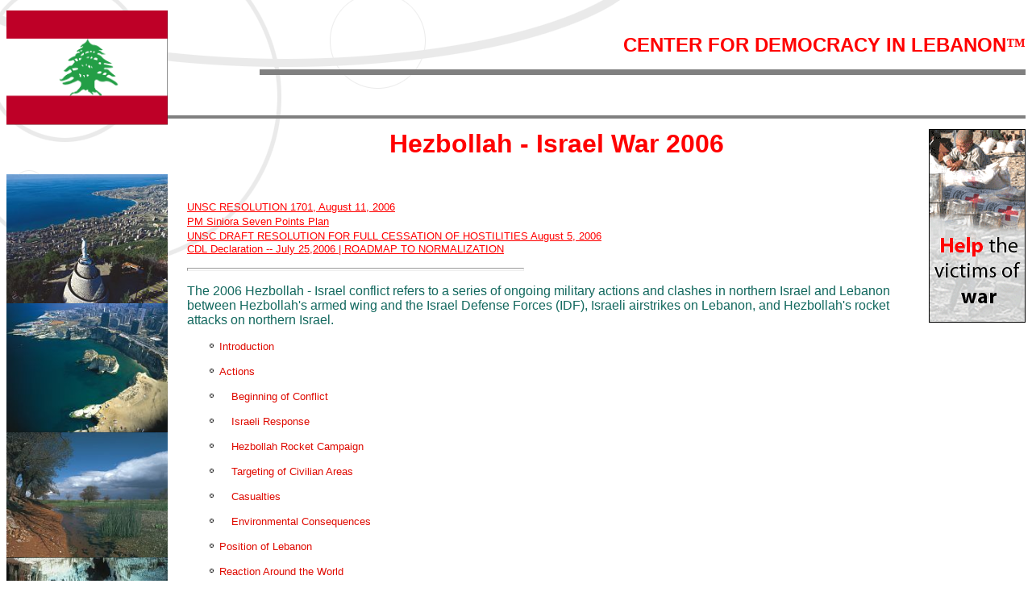

--- FILE ---
content_type: text/html
request_url: http://democracyinlebanon.org/WAR/Hezbollah-Israel-War2006.htm
body_size: 22448
content:
<html>

<head>
<meta http-equiv="Content-Language" content="en-us">
<meta name="GENERATOR" content="Microsoft FrontPage 5.0">
<meta name="ProgId" content="FrontPage.Editor.Document">
<meta http-equiv="Content-Type" content="text/html; charset=windows-1252">
<title>Hezbollah - Israel War 2006 | CENTER FOR DEMOCRACY IN LEBANON</title>




<!--mstheme--><link rel="stylesheet" type="text/css" href="../_themes/compass/comp1111.css"><meta name="Microsoft Theme" content="compass 1111, default">
<meta name="Microsoft Border" content="tlb, default">
</head>

<body><!--msnavigation--><table border="0" cellpadding="0" cellspacing="0" width="100%"><tr><td>
<p align="right"><a href="../index.htm">
<img border="0" src="../images/le-lgflag.gif" width="200" height="142" alt="The Lebanese Flag" align="left" hspace="0" vspace="5"></a>
</p>
<p align="right">&nbsp;</p>
<p align="right"><b><font size="5" color="#FF0000">CENTER FOR DEMOCRACY IN 
LEBANON</font></b><span style="font-family: Verdana; font-weight: 700"><font size="5" color="#FF0000">™</font></span></p>
<hr style="color: #FF0000; height: 5px" align="right" width="75%" noshade>
<p align="right">&nbsp;</p>
<hr style="color: #FF0000" align="right" noshade></td></tr><!--msnavigation--></table><!--msnavigation--><table dir="ltr" border="0" cellpadding="0" cellspacing="0" width="100%"><tr><td valign="top" width="1%">

<p>&nbsp;</p>
<p align="center"><small>
</small></p>
<p align="center"><font size="1"><br>
<br>
<img border="0" src="../images/LebanonPhotos/Harissa-1.jpg" width="200" height="160"><br>
<img border="0" src="../images/LebanonPhotos/Beirut-1.jpg" width="200" height="160"><br>
<img border="0" src="../images/LebanonPhotos/Ammyk-reserve-1.jpg" width="200" height="155"><br>
<img border="0" src="../images/LebanonPhotos/Jeita-1.jpg" width="200" height="160"><br>
<img border="0" src="../images/LebanonPhotos/Baalbek-1.jpg" width="200" height="160"></font></p>

</td><td valign="top" width="24"></td><!--msnavigation--><td valign="top">

<p align="center"><b><font size="6" color="#FF0000">Hezbollah - Israel War 2006</font></b><a target="_blank" href="../WAR/HelpLebanon.htm"><img border="0" src="../WAR/Images/ICRC-HelpLebanon.gif" align="right" width="120" height="240"></a></p>
		<p align="left">
		&nbsp;</p>
		<p align="left">
		<font color="#FF0000">
        <a target="_blank" href="UNSC-Res1701.htm">
        <font color="#FF0000" size="2">
        UNSC RESOLUTION 1701, August 11, 2006</font></a><u><br>
        </u></font>
        <font color="#000080" size="2">
        <a target="_blank" href="Seven-Steps-Siniora-Rome.htm">
        <font color="#FF0000">PM Siniora Seven Points Plan</font></a></font><u><font color="#FF0000"><br>
        </font></u>
        <font color="#000080" size="2">
        <a target="_blank" href="../UNSC-Draft-060805.htm">
        <font color="#FF0000">UNSC DRAFT RESOLUTION
        FOR FULL CESSATION OF HOSTILITIES August 5, 2006</font></a></font><u><font color="#FF0000"><br>
        </font></u>
		<font color="#000080" size="2">
		<a target="_blank" href="CDL-Declarations/Roadmap060725.htm">
		<font color="#FF0000">CDL Declaration -- July 25,2006 |
		ROADMAP TO NORMALIZATION</font></a></font></p>
<hr align="left" width="40%">
<p align="left">The 2006 Hezbollah - Israel conflict refers to a series of 
ongoing military actions and clashes in northern Israel and Lebanon between 
Hezbollah's armed wing and the Israel Defense Forces (IDF), Israeli airstrikes 
on Lebanon, and Hezbollah's rocket attacks on northern Israel.</p>
<ul>
  <li>
  <p align="left"><a href="#Introduction" style="text-decoration: none">
  <font size="2">Introduction</font></a></li>
  <li>
  <p align="left"><a href="#Actions" style="text-decoration: none">
  <font size="2">Actions</font></a></li>
  <li>
  <p align="left" style="margin-left: 15">
  <a href="#Beginning of conflict" style="text-decoration: none"><font size="2">
  Beginning of Conflict</font></a></li>
  <li>
  <p align="left" style="margin-left: 15">
  <a href="#Israeli response" style="text-decoration: none"><font size="2">
  Israeli Response</font></a></li>
  <li>
  <p align="left" style="margin-left: 15">
  <a href="#Hezbollah rocket campaign" style="text-decoration: none">
  <font size="2">Hezbollah Rocket Campaign</font></a></li>
  <li>
  <p align="left" style="margin-left: 15">
  <a href="#Targeting of civilian areas" style="text-decoration: none">
  <font size="2">Targeting of Civilian Areas</font></a></li>
  <li>
  <p align="left" style="margin-left: 15">
  <a href="#Casualties" style="text-decoration: none"><font size="2">Casualties</font></a></li>
  <li>
  <p align="left" style="margin-left: 15">
  <a href="#Environmental consequences" style="text-decoration: none">
  <font size="2">Environmental Consequences</font></a></li>
  <li>
  <p align="left"><a href="#Position of Lebanon" style="text-decoration: none">
  <font size="2">Position of Lebanon</font></a></li>
  <li>
  <p align="left">
  <a href="#Reaction Around the World" style="text-decoration: none">
  <font size="2">Reaction Around the World</font></a></li>
  <li>
  <p align="left">
  <a href="#For Opinions and Analyses" style="text-decoration: none">
  <font size="2">Opinions and Analyses</font></a></li>
</ul>
<hr>
<p align="center"><a target="_blank" href="VisionOfHell.htm">
        <img border="0" src="Images/Qana-Horror1.gif" width="537" height="30"></a></p>
<p align="left">
        <img border="0" src="Images/Qana06-2.jpg" align="right" width="217" height="175"></p>
<p align="left">
        <b><font size="4"><font color="#FF0000">THE ISRAELI HOLOCAUST IN LEBANON 
        CONTINUES</font></font></b><b><font size="4"><br>
        QANA: 37 children killed in a shelter by an Israeli bomb</font></b><br>
        <font size="2">More than 64 civilians, at least 37 of them children, 
        have been killed in a town in Qana, south Lebanon, in the deadliest 
        Israeli strike of the conflict so far. <br>
        Displaced families had been sheltering in the basement of a house in 
        Qana, which was crushed after a direct hit by a US-made bunker buster 
        bomb that targeted the shelter. Qana was the subject of a similar 
        holocaust in 1996.</font></p>
<p><b><a href="VisionOfHell.htm#How can we stand by and allow this to go on">
<font color="#ff0000">How can we stand by and allow this to go on?</font></a></b></p>
<p><font size="4"><a href="VisionOfHell.htm#Qana"><font color="#ff0000">A Vision 
of Hell</font></a></font></p>
<p align="left">
        <font color="#008000" face="Arial" size="4">
        <a target="_blank" href="HumanitarianAppeal.htm" style="text-decoration: none">
        Humanitarian Appeal! Enough is Enough! Stop this 
        massacre!</a></font><font color="#008000" face="Arial" size="4"><a target="_blank" href="HumanitarianAppeal.htm" style="text-decoration: none"><br>
        SPARE CIVILIANS LIVES!</a></font><br>
        <a href="Images/Qana06-1.jpg">
        <img border="2" src="Images/Qana06-1_small.jpg" xthumbnail-orig-image="Images/Qana06-1.jpg" align="left" width="100" height="79"></a><a href="Images/Qana06-3.jpg"><img border="2" src="Images/Qana06-3_small.jpg" xthumbnail-orig-image="Images/Qana06-3.jpg" align="left" width="100" height="79"></a></p>
<p align="left">&nbsp;</p>
<p align="left">&nbsp;</p>
<hr>
<p align="left"><font size="5"><a name="Introduction">Introduction</a></font><br>
<br>
On 12 July 2006 Hezbollah initiated &quot;Operation Truthful Promise&quot;, resulting in 
the capture of two Israeli soldiers to exchange them for three Lebanese 
prisoners held by Israel, and the killing of eight Israeli soldiers and the 
wounding of twenty more. Israel then responded with Operation Just Reward, later 
renamed Operation Change of Direction. Israel's strike has included massive 
bombing raids by the Israeli Air Force (IAF), an air and Israeli Sea Corps naval 
blockade of Lebanon (especially southern Lebanon and Beirut), a force of tanks 
and armored personnel carriers, and a large incursion into southern Lebanon by 
IDF ground troops. Meanwhile, Hezbollah has engaged in artillery rocket 
bombardment of Israel's northern cities and towns, including Haifa.<br>
<br>
The Lebanese government has disavowed Hezbollah's actions while urgently calling 
for international peacemakers to end the conflict by enforcing an immediate 
ceasefire.<br>
<br>
The conflict has killed many civilians, caused widespread damage, displaced many 
people and disrupted normal life across most of Lebanon and northern Israel. 
Both sides' attacks on civilian population centers and infrastructure have drawn 
sharp criticism internationally. Some call the Israeli response 
&quot;disproportionate violence&quot;.</p>
<p align="left">In the span of 3 weeks, it is estimated that the Israeli Army 
has dropped more than 3 Kilo Tons of bombs on Lebanese cities throughout the 
country: in the South, North, Bekaa Valley and Mount Lebanon. The Israeli 
attacks have destroyed civilian infrastructure in Lebanon, including Beirut 
International Airport, all major bridges connecting Lebanese towns, 
communication infrastructure, media outlets in addition to complete destruction 
of residential neighborhoods in South Lebanon and the the Southern Suburb of 
Beirut.<br>
<br>
The human toll stands so far at more than 600 Lebanese civilians killed, 3320 
physically wounded, more than 600,000 displaced, and a humungous yet an unknown 
number of emotionally traumatized civilians particularly children.</p>
<p align="left">&nbsp;</p>
<p align="left"><font size="5"><a name="Actions">Actions</a></font><br>
<br>
<b><font size="4"><a name="Beginning of conflict">Beginning of conflict</a></font></b><br>
<br>
At 9:05 AM local time on 12 July 2006 a ground contingent of Hezbollah militants 
attacked two Israeli armored Humvees on a routine patrol along the 
Israel-Lebanon border near the Israeli village of Zar'it with anti-tank rockets, 
abducting two Israeli soldiers, and killing three. Five others were killed later 
on the Lebanese side of the border on 12 July during a mission to rescue the two 
captured soldiers. According to the Lebanese police force, the Israeli soldiers 
were attacked and captured on the Lebanese side of the border on 12 July during 
a mission to infiltrate the Lebanese town of Ayta al-Sha`b.<br>
<br>
The IDF confirmed the capture of the two Israeli soldiers on 13 July and 
identified them as Ehud Goldwasser and Eldad Regev, both reservists who were on 
their last day of operational duty.<br>
<br>
Hezbollah's attack was named after a &quot;promise&quot; by its leader Sheikh Hassan 
Nasrallah to capture Israeli soldiers and swap them for Samir Kuntar and other 
Lebanese prisoners held by Israel.<br>
<br>
Hezbollah released a statement saying &quot;Implementing our promise to free Arab 
prisoners in Israeli jails, our strugglers have captured two Israeli soldiers in 
southern Lebanon&quot;. Later on, Sayyid Hassan Nasrallah declared that &quot;No military 
operation will return them… The prisoners will not be returned except through 
one way: indirect negotiations and a trade of prisoners.&quot;</p>
<p align="left"><b><font size="4"><a name="Israeli response">Israeli response</a></font></b></p>
<p align="left">According to the Israeli newspaper Haaretz, Israel responded 
within 2 hours<br>
<br>
&quot;[A] force of tanks and armored personnel carriers was immediately sent into 
Lebanon in hot pursuit. It was during this pursuit, at about 11:00 A.M. . . . 
[a] Merkava tank drove over a powerful bomb, containing an estimated 200 to 300 
kilograms (440–660 Lb) of explosives, about 70 meters (230 ft) north of the 
border fence. The tank was almost completely destroyed, and all four crew 
members were killed instantly. Over the next several hours, IDF soldiers waged a 
fierce fight against Hezbollah gunmen . . . During the course of this battle, at 
about 3:00 P.M., another soldier was killed and two were lightly wounded.&quot; <br>
<br>
Israel's chief of staff, Lt. Gen. Dan Halutz, told Israel's Channel 10, &quot;If the 
soldiers are not returned, we will turn Lebanon's clock back 20 years.&quot; Retired 
Israeli army Col. Gal Luft, a former commander in the town of Ramallah, said:</p>
<blockquote>
  <p align="left">&quot;Israel is attempting to create a rift between the Lebanese 
  population and Hezbollah supporters by exacting a heavy price from the elite 
  in Beirut. The message is: If you want your air conditioning to work and if 
  you want to be able to fly to Paris for shopping, you must pull your head out 
  of the sand and take action toward shutting down Hezbollah-land.&quot;</p>
</blockquote>
<p align="left">Prime Minister of Israel Ehud Olmert declared the attack by 
Hezbollah’s military wing an “act of war”, and promised Lebanon a “very painful 
and far-reaching response.” Israeli Defense Minister Amir Peretz also said that 
“the State of Israel sees itself free to use all measures that it finds it 
needs, and the Israeli Forces have been given orders in that direction.”</p>
<p align="left">Israel said it held the Beirut government responsible for the 
attack, but Prime Minister Fuad Siniora denied any knowledge of the raid and 
stated that he did not condone it. An emergency meeting of the Lebanese 
government reaffirmed this position.<br>
<br>
Early on 13 July 2006 Israel sent IDF jets to bomb Lebanon's international 
airport near Beirut, forcing its closure and diverting its arriving flights to 
Cyprus. Israel is now imposing an air and sea blockade on Lebanon, and has 
bombed the roads connecting Lebanon with Syria.</p>
<p align="left"><b><font size="4"><a name="Hezbollah rocket campaign">Hezbollah 
rocket campaign</a></font></b><br>
<br>
On 14 July, following Israeli bombing raids on Lebanon that killed 60 civilians 
Nasrallah said, addressing Israel: &quot;You wanted an open war, and we are heading 
for an open war. We are ready for it.&quot;<br>
<br>
After the Israeli initial response, Hezbollah declared an all-out military 
alert, and said it had 13,000 rockets capable of hitting towns and installations 
far into northern Israel. As a result, Defense Minister Peretz told commanders 
to prepare civil defense plans and many of the nearly 1,000,000 civilians living 
in Northern Israel have been sent to bomb shelters or fled their homes to other 
parts of the country. Hezbollah continued to fire hundreds of Katyusha rockets 
into northern Israel's towns and cities, including Nahariya, Safed, Hatzor 
HaGlilit, Rosh Pina, Kiryat Shmona, and Karmiel, and numerous small agricultural 
villages.</p>
<p align="left"><b><font size="4"><a name="Targeting of civilian areas">
Targeting of civilian areas</a></font></b></p>
<p align="left">The alleged targeting of civilian areas in Israel and Lebanon by 
combatants on both sides has figured prominently in the conflict. A vast 
majority of the hundreds of Lebanese casualties have been civilians, including 
women and children, whereas around one-third (18 civilians out of 51 dead) of 
Israeli casualties have been civilians.<br>
<br>
UN humanitarian chief Jan Egeland, while calling Israel's offensive 
&quot;disproportionate&quot; and &quot;a violation of international humanitarian law&quot;, also 
accused Hezbollah of &quot;cowardly blending&quot; among Lebanese civilians and causing 
the deaths of hundreds during two weeks of cross-border conflict with Israel.</p>
<p align="left"><b><font size="4"><a name="Casualties">Casualties</a></font></b><br>
<b><br>
Lebanese</b>: According to various media, between 481 and 750 people are 
reported dead. Additionally, there have been between 500 and 3200 people<a href="http://upload.wikimedia.org/wikipedia/en/3/31/Child_female_victim_of_the_2006_Israeli_Airstrike_on_Qana.jpg"><img src="Images/ChildVictimQana_small.jpg" border="2" align="right" xthumbnail-orig-image="http://upload.wikimedia.org/wikipedia/en/3/31/Child_female_victim_of_the_2006_Israeli_Airstrike_on_Qana.jpg" width="187" height="115" alt="Child (girl) killed by Israeli airstrike on Qana, Lebanon "></a> 
wounded, and over 800,000 have been made refugees, with an unknown number of 
missing civilians in the south. On 28 July Lebanese Health Minister Mohammad 
Khalifeh announced that hospitals in Lebanon had received 401 dead Lebanese 
people since 12 July. He also reportedly said: &quot;On top of those victims, there 
are 150 to 200 bodies still under the rubble. We have not been able to pull them 
out because the areas they died in are still under fire&quot;.<br>
Hezbollah acknowledges 49 killed. IDF Chief of Staff Lt. General Dan Halutz has 
claimed that close to 100 Hezbollah fighters have been killed as of 22 July, in 
land fighting in South Lebanon. IDF claimed the killing of more than 300 
Hezbollah fighters as of August 1, offering a comprehensive list of those 
killed.</p>
<p align="left"><b>Israeli</b>: 36 Israeli soldiers have been killed (including 
one pilot, killed in a collision between two helicopters, and two in another 
helicopter crash, also 4 servicemen were killed after INS Hanit was hit), and 
129 more wounded. <br>
20 civilians have been killed, while another 418 civilians were treated in 
hospitals, 19 of whom were seriously injured, and another 875 treated for shock. 
Many civilians have left their homes in northern Israel and went south. Some 
Israeli cities and villages near the Israeli-Lebanese border have been deserted, 
such as Kiryat Shmona and Nahariya, from fear of rockets and mortar fire. <br>
<br>
<b><font size="4"><a name="Environmental consequences">Environmental 
consequences</a> of attacks</font></b><br>
<br>
IDF strikes on the Jiyeh power plant in Lebanon on 13 July and 15 July caused 
25,000 tons of oil to spill into the Mediterranean and constitutes an<a href="Images/Oil-beach3.jpg"><img border="2" src="Images/Oil-beach3_small.jpg" xthumbnail-orig-image="Images/Oil-beach3.jpg" align="right" width="149" height="113" alt="Lebanon's Oil Slick: Worst Environmental Disaster"></a> 
environmental disaster for the region. At present an oil slick covers 80km of 
Lebanon's 200km coastline. The slick is reportedly causing breathing problems, 
killing fish, and threatening the habitat of the endangered green sea turtle.
<br>
&nbsp;<br>
The IDF has been criticized for its use of depleted uranium warheads (e.g., 
GBU-28 &quot;Bunker Buster&quot; munitions which is delivered by U.S. during the conflict 
, armor-piercing artillery and sabot shells) because of their indiscriminate 
nature and resulting toxic environmental contamination. GBU-28 munitions are in 
use by the IDF in Lebanon against infrastructure which the IDF claim houses 
Hezbollah.</p>
<p align="left">BBC reported that Hezbollah rockets have caused some forest 
fires inside Northern Israel.</p>
<p align="left">&nbsp;</p>
<p align="left"><font size="5"><a name="Position of Lebanon">Position of Lebanon</a></font><br>
<br>
While Israel holds the Lebanese government responsible for the Hezbollah attacks 
due to their failure to implement Resolution 1559 calling on them to disarm 
Hezbollah, Lebanon disavows the Hezbollah raids and states it does not condone 
them. An emergency meeting of the Lebanese government reaffirmed this position. 
Almost immediately after hostilities began, Lebanon's Prime Minister Fouad 
Siniora called for a ceasefire. On 14 July, following a phone call between 
Siniora and President Bush, the Prime Minister’s office issued the statement 
that “Prime Minister Siniora called on President Bush to exert all his efforts 
on Israel to stop its aggression on Lebanon, reach a comprehensive ceasefire and 
lift its blockade.”<br>
The next day, in a televised message to the Lebanese people, and afterwards in 
an interview with CNN, Siniora said “We call for an immediate ceasefire backed 
by the United Nations.</p>
<p align="left">&nbsp;</p>
<p align="left" dir="ltr"><sub><font size="6">
<a name="Reaction Around the World">Reaction Around the World</a></font></sub></p>
<p align="left" dir="ltr">International reactions to the conflict have included 
widespread concern over current damage and over the possible escalation of the 
crisis, as well as mixed support and criticism of both Hezbollah and Israel.<br>
A number of nations, including the United States, United Kingdom, Germany and 
Canada, have asserted Israel's right to self-defense. Further, the United States 
authorized Israel's request for the expedited processing and shipment of 
precision-guided bombs to Israel. The United States did not announce the 
shipment publicly.<br>
Neighboring Middle Eastern nations have been split in their response. Iran, 
Syria and Yemen have voiced strong support for Hezbollah, and the Arab League 
has issued a statement condemning Israel's response. By contrast, Saudi Arabia, 
Egypt, and Jordan criticized Hezbollah's actions, as well as Iran and Syria for 
extending support to the organization, although they are under pressure to 
change their stance.</p>
<blockquote>
  <p align="left" dir="ltr"><b><i><font size="2">
  <a name="For Opinions and Analyses">For Opinions and Analyses</a>
  <a href="OpinionsPage.htm"><font color="#FF0000">CLICK HERE</font></a></font></i></b>.<br>
&nbsp;</p>
</blockquote>

<!--msnavigation--></td></tr><!--msnavigation--></table><!--msnavigation--><table border="0" cellpadding="0" cellspacing="0" width="100%"><tr><td>

<center><hr>
<p><small>

<br>
<br>
Copyright © 2005 by Center for Democracy in Lebanon™.<br>
The content throughout this Web site that originates with CDL<br>
can be freely copied and used as long as you make no substantive<br>
changes and clearly give us credit.
<a href="../Documents/CDL-Legal/Copyright.htm">Details</a>.<br>
<a href="../Documents/CDL-Legal/Legal.htm">Legal Statement</a><br>
For problems or questions regarding this Web site contact
<a href="mailto:webmaster@democracyinlebanon.org">Webmaster</a>.<br>
Last updated: 05/19/11.</small></p>
</center>

</td></tr><!--msnavigation--></table></body>

</html>

--- FILE ---
content_type: text/css
request_url: http://democracyinlebanon.org/_themes/compass/comp1111.css
body_size: 35651
content:
.mstheme {
	list-image-1: url(bull1_compass.gif);
	list-image-2: url(bull2_compass.gif);
	list-image-3: url(bull3_compass.gif);
	nav-banner-image: url(banner_compass.gif);
	navbutton-home-hovered: url(nav_home_over_compass.gif);
	navbutton-home-normal: url(nav_home_compass.gif);
	navbutton-horiz-hovered: url(nav_hor_over_compass.gif);
	navbutton-horiz-normal: url(nav_hor_compass.gif);
	navbutton-horiz-pushed: url(nav_hor_down_compass.gif);
	navbutton-next-hovered: url(nav_next_over_compass.gif);
	navbutton-next-normal: url(nav_next_compass.gif);
	navbutton-prev-hovered: url(nav_prev_over_compass.gif);
	navbutton-prev-normal: url(nav_prev_compass.gif);
	navbutton-up-hovered: url(nav_up_over_compass.gif);
	navbutton-up-normal: url(nav_up_compass.gif);
	navbutton-vert-hovered: url(nav_vert_over_compass.gif);
	navbutton-vert-normal: url(nav_vert_compass.gif);
	navbutton-vert-pushed: url(nav_vert_down_compass.gif);
	separator-image: url(rule_compass.gif);
}
.mstheme-bannertxt {
	color: #383838;
	font-family: Verdana,Arial,Helvetica,sans-serif;
	font-size: 5;
}
.mstheme-horiz-navtxt {
	color: #383838;
	font-family: Verdana,Arial,Helvetica,sans-serif;
	font-size: 2;
}
.mstheme-navtxthome {
	color: #383838;
	font-family: Verdana,Arial,Helvetica,sans-serif;
	font-size: 1;
}
.mstheme-navtxtnext {
	color: #383838;
	font-family: Verdana,Arial,Helvetica,sans-serif;
	font-size: 1;
}
.mstheme-navtxtprev {
	color: #383838;
	font-family: Verdana,Arial,Helvetica,sans-serif;
	font-size: 1;
}
.mstheme-navtxtup {
	color: #383838;
	font-family: Verdana,Arial,Helvetica,sans-serif;
	font-size: 1;
}
.mstheme-vert-navtxt {
	color: #383838;
	font-family: Verdana,Arial,Helvetica,sans-serif;
	font-size: 2;
}
ul {
	list-style-image: url('bull1_compass.gif');
}
ul ul {
	list-style-image: url('bull2_compass.gif');
}
ul ul ul {
	list-style-image: url('bull3_compass.gif');
}
.MSTHEME-LABEL {
	color: #12685E;
}
a:active {
	color: #DFA100;
}
a:link {
	color: #DF0A00;
}
a:visited {
	color: #8B0200;
}
body {
	background-color: #FFFFFF;
	color: #383838;
}
CAPTION {
	color: #12685E;
}
fieldset {
	border-color: #B6544E;
	color: #383838;
}
h1 {
	color: #12685E;
}
h2 {
	color: #12685E;
}
h3 {
	color: #12685E;
}
h4 {
	color: #12685E;
}
h5 {
	color: #12685E;
}
h6 {
	color: #12685E;
}
hr {
	color: #B6544E;
}
label {
	color: #12685E;
}
LEGEND {
	color: #12685E;
}
marquee {
	color: #12685E;
}
select {
	border-color: #E8E8E8;
	color: #000000;
}
TABLE {
	border-color: #333333;
	color: #12685E;
	table-border-color-dark: #333333;
	table-border-color-light: #DF0A00;
}
td {
	border-color: ;
}
TH {
	color: #12685E;
}
.ms-addnew {
	color: #B24B45;
	font-family: Verdana,Arial,Helvetica,sans-serif;
	font-weight: normal;
	text-decoration: none;
}
.ms-alerttext {
	color: #DB6751;
	font-family: Verdana,Arial,Helvetica,sans-serif;
}
.ms-alternating {
	background-color: #EAEAEA;
}
.ms-announcementtitle {
	font-weight: bold;
}
.ms-appt {
	background-color: #D2D2D2;
	border: 2px solid #707070;
	color: #383838;
	height: 18px;
	overflow: hidden;
	text-align: center;
	text-overflow: ellipsis;
	vertical-align: middle;
}
.ms-appt a {
	color: #B24B45;
}
.ms-appt a:hover {
	color: #DFA100;
}
.ms-apptsingle {
	border-left: 1px solid #707070;
	border-right: 1px solid #707070;
	color: #383838;
	height: 18px;
	overflow: hidden;
	text-overflow: ellipsis;
	vertical-align: middle;
}
.ms-authoringcontrols {
	background-color: #EAEAEA;
	color: #383838;
	font-family: Verdana,Arial,Helvetica,sans-serif;
}
.ms-back {
	background-color: #EAEAEA;
	padding-bottom: 4;
	padding-left: 4;
	padding-right: 4;
	padding-top: 2;
	vertical-align: top;
}
.ms-banner {
	color: #B6544E;
	font-family: Verdana,Arial,Helvetica,sans-serif;
}
.ms-banner a:link {
	color: #FFFFFF;
	font-family: Verdana,Arial,Helvetica,sans-serif;
	font-weight: bold;
	text-decoration: none;
}
.ms-banner a:visited {
	color: #FFFFFF;
	font-family: Verdana,Arial,Helvetica,sans-serif;
	font-weight: bold;
	text-decoration: none;
}
.ms-bannerframe {
	background-color: #5F5F5F;
	background-repeat: repeat-x
}
.ms-bodyareaframe {
	border-color: #B6544E;
}
.ms-cal {
	border-collapse: collapse;
	cursor: default;
	font-family: Verdana,Arial,Helvetica,sans-serif;
	table-layout: fixed;
}
.ms-CalAllDay {
	height: 12px;
	text-align: center;
	vertical-align: top;
	width: 10%;
}
.ms-calbot {
	border-bottom: 1px solid #707070;
	border-left: 1px solid #707070;
	border-right: 1px solid #707070;
	border-top: none;
	height: 2px;
}
.ms-calDmidHalfHour {
	border-color: #707070;
	height: 20px;
}
.ms-calDmidHour {
	border-color: #707070;
	height: 20px;
}
.ms-calDmidQuarterHour {
	border: 0px none;
	height: 20px;
}
.ms-caldow {
	border-left: 1px solid #707070;
	border-right: 1px solid #707070;
	border-top: 1px solid #707070;
	color: #383838;
	font-weight: bold;
	height: 20px;
	text-align: center;
	vertical-align: top;
}
.ms-caldowdown {
	color: #383838;
	font-family: Verdana,Arial,Helvetica,sans-serif;
	font-weight: bold;
	text-align: center;
	vertical-align: middle;
}
.ms-caldown {
	color: #383838;
	vertical-align: top;
}
.ms-CalDSpacer {
	border-left: 1px solid #707070;
	border-right: 1px solid #707070;
	height: 4px;
}
.ms-calHalfHour {
	border-top: 1px solid #BEBEBE;
	height: 12px;
	vertical-align: top;
}
.ms-calhead {
	background-color: #383838;
	border: none;
	color: #FFFFFF;
	font-family: Verdana,Arial,Helvetica,sans-serif;
	padding: 2px;
	text-align: center;
}
.ms-calHour {
	border-top: 1px solid #707070;
	height: 12px;
	vertical-align: top;
	width: 10%;
}
.ms-calmid {
	border-left: 1px solid #707070;
	border-right: 1px solid #707070;
	height: 20px;
}
.ms-calQuarterHour {
	border-top: 0px none;
	height: 12px;
	vertical-align: top;
}
.ms-CalSpacer {
	border-left: 1px solid #707070;
	border-right: 1px solid #707070;
	height: 4px;
}
.ms-caltop {
	border-left: 1px solid #707070;
	border-right: 1px solid #707070;
	border-top: 1px solid #707070;
	height: 30px;
	vertical-align: top;
	width: 14%;
}
.ms-CalVSpacer {
	background-color: #707070;
	width: 0px;
}
.ms-CategoryTitle {
	font-family: Verdana,Arial,Helvetica,sans-serif;
	font-weight: bold;
	text-decoration: none;
}
.ms-ConnError {
	color: #db6751;
}
.ms-Dappt {
	background-color: #D2D2D2;
	border: 2px solid #707070;
	color: #383838;
	height: 18px;
	overflow: hidden;
	text-align: center;
	vertical-align: middle;
}
.ms-Dapptsingle {
	border-left: 1px solid #B6544E;
	border-right: 1px solid #B6544E;
	color: #383838;
	height: 18px;
	overflow: hidden;
	vertical-align: middle;
}
.ms-datepicker {
	background-color: #FFFFFF;
	border: 2px outset activeborder;
	color: #383838;
	cursor: default;
	font-family: Verdana,Arial,Helvetica,sans-serif;
}
.ms-datepickeriframe {
	background: #FFFFFF;
	display: none;
	position: absolute;
}
.ms-Dcal {
	border-collapse: collapse;
	border-left: 1px solid #707070;
	border-right: 1px solid #707070;
	cursor: default;
	font-family: Verdana,Arial,Helvetica,sans-serif;
	table-layout: fixed;
}
.ms-descriptiontext {
	color: #383838;
	font-family: Verdana,Arial,Helvetica,sans-serif;
}
.ms-descriptiontext a {
	color: #B24B45;
	font-family: Verdana,Arial,Helvetica,sans-serif;
}
.ms-discussionseparator {
	color: #BEBEBE;
	height: 1px;
}
.ms-discussiontitle {
	color: #383838;
	font-family: Verdana,Arial,Helvetica,sans-serif;
	font-weight: bold;
}
.ms-dpday {
	border: none;
	cursor: hand;
	text-align: center;
}
.ms-dpdow {
	border: none;
	border-bottom: 1px solid #707070;
	color: #383838;
	font-weight: bold;
	text-align: center;
	vertical-align: top;
}
.ms-dpfoot {
	border-bottom: none;
	border-left: none;
	border-right: none;
	border-top: 1px solid;
	font-style: italic;
	height: 24px;
	text-align: center;
}
.ms-dphead {
	background-color: #BFC5BD;
	border: none;
	color: #383838;
	font-weight: bold;
	text-align: center;
}
.ms-dpnextprev {
	background-color: #BFC5BD;
	border: none;
	color: #383838;
	cursor: hand;
	font-weight: bold;
	text-align: center;
}
.ms-dpnonmonth {
	border: none;
	color: #626262;
	cursor: hand;
	text-align: center;
}
.ms-dpselectedday {
	background-color: #EAEAEA;
	border: none;
	cursor: hand;
	text-align: center;
}
.ms-error {
	color: #db6751;
	font-family: Verdana,Arial,Helvetica,sans-serif;
	font-weight: normal;
}
.ms-filedialog td {
	height: 16px;
}
.ms-firstCalHour {
	height: 12px;
	vertical-align: top;
	width: 10%;
}
.ms-formbody {
	color: #383838;
	font-family: Verdana,Arial,Helvetica,sans-serif;
	vertical-align: top;
}
.ms-formdescription {
	color: #808080;
	font-family: Verdana,Arial,Helvetica,sans-serif;
}
.ms-formdescription A {
	color: #B24B45;
	text-decoration: none;
}
.ms-formlabel {
	color: #808080;
	font-family: verdana;
	font-size: .7em;
	font-weight: normal;
}
.ms-formrecurrence {
	font-family: Verdana,Arial,Helvetica,sans-serif;
	font-weight: normal;
	vertical-align: top;
}
.ms-formtable .ms-formbody {
	line-height: 1.3em;
}
.ms-gb {
	background-color: #EAEAEA;
	color: #383838;
	font-family: Verdana,Arial,Helvetica,sans-serif;
	font-weight: bold;
	height: 18px;
}
.ms-GRFont {
	font-family: Verdana,Arial,Helvetica,sans-serif;
	vertical-align: top;
}
.ms-GRHeaderBackground {
	background-color: #5F5F5F;
	background-repeat: repeat-x
}
.ms-gridT1 {
	color: #626262;
	font-family: Verdana,Arial,Helvetica,sans-serif;
	text-align: center;
}
.ms-gridtext {
	cursor: default;
	font-family: Verdana,Arial,Helvetica,sans-serif;
	height: 19px;
}
.ms-GRStatusText a {
	color: #B24B45;
	text-decoration: none;
}
.ms-GRStatusText a:visited {
	color: #B24B45;
	text-decoration: none;
}
.ms-highlight {
	background-color: #5F5F5F;
}
.ms-homepagetitle {
	color: #383838;
	font-family: Verdana,Arial,Helvetica,sans-serif;
	font-weight: bold;
	text-decoration: none;
}
:hover.ms-homepagetitle {
	color: #B24B45;
	text-decoration: underline;
}
.ms-HoverCellActive {
	background-color: #BFC5BD;
	border: #b24b45 1px solid;
}
.ms-HoverCellActiveDark {
	background-color: #D9DDD8;
	border: solid 1px #BEBEBE;
}
.ms-imglibmenu {
	background-color: #EAEAEA;
	color: #B24B45;
	cursor: hand;
	font-family: Verdana,Arial,Helvetica,sans-serif;
}
.ms-imglibmenuarea {
	background-color: #EAEAEA;
}
.ms-imglibmenuhead {
	cursor: move;
}
.ms-imglibmenutext {
	color: #B24B45;
	cursor: move;
	font-weight: bold;
}
.ms-imglibthumbnail {
	background-color: #EAEAEA;
	border: solid #BFC5BD 0px;
}
.ms-input {
	font-family: Verdana,Arial,Helvetica,sans-serif;
}
.ms-itemheader a {
	color: #383838;
	font-family: Verdana,Arial,Helvetica,sans-serif;
	font-weight: bold;
	text-decoration: none;
}
.ms-itemheader a:hover {
	color: #383838;
	text-decoration: underline;
}
.ms-itemheader a:visited {
	color: #383838;
	text-decoration: none;
}
.ms-itemheader a:visited:hover {
	text-decoration: underline;
}
.ms-long {
	font-family: Verdana,Arial,Helvetica,sans-serif;
	width: 386px;
}
.ms-main {
	border-color: #B6544E;
}
.ms-menuimagecell {
	background-color: #666666;
	cursor: hand;
}
.ms-MWSInstantiated a:hover {
	color: #DFA100;
	text-decoration: underline;
}
.ms-MWSInstantiated a:link {
	color: #B24B45;
	text-decoration: none;
}
.ms-MWSInstantiated a:visited {
	color: #B24B45;
	text-decoration: none;
}
.ms-MWSSelectedInstance {
	color: #383838;
	text-decoration: none;
}
.ms-MWSUninstantiated a:hover {
	color: #B24B45;
	text-decoration: underline;
}
.ms-MWSUninstantiated a:link {
	color: #B24B45;
	text-decoration: none;
}
.ms-MWSUninstantiated a:visited {
	color: #B24B45;
	text-decoration: none;
}
.ms-nav .ms-navwatermark {
	color: #D2D2D2;
}
.ms-nav .ms-SPZoneLabel {
	font-family: Verdana,Arial,Helvetica,sans-serif;
}
.ms-nav a {
	color: #B24B45;
	font-family: Verdana,Arial,Helvetica,sans-serif;
	font-weight: normal;
	text-decoration: none;
}
.ms-nav a:hover {
	color: #DFA100;
	text-decoration: underline;
}
.ms-nav a:visited {
	color: #B24B45;
}
.ms-nav td {
	color: #383838;
	font-family: Verdana,Arial,Helvetica,sans-serif;
	font-weight: normal;
}
.ms-nav th {
	color: #383838;
	font-family: Verdana,Arial,Helvetica,sans-serif;
	font-weight: normal;
}
.ms-navframe {
	background: #EAEAEA;
	border-color: #EAEAEA;
}
.ms-navheader a {
	font-weight: bold;
}
.ms-navheader a:link {
	font-weight: bold;
}
.ms-navheader a:visited {
	font-weight: bold;
}
.ms-navline {
	border-bottom: 1px solid #BEBEBE;
}
.ms-pagecaption {
	color: #383838;
	font-family: Verdana,Arial,Helvetica,sans-serif;
}
.ms-PageHeaderDate {
	color: #383838;
	font-family: Verdana,Arial,Helvetica,sans-serif;
}
.ms-PageHeaderGreeting {
	color: #383838;
	font-family: Verdana,Arial,Helvetica,sans-serif;
}
.ms-pagetitle {
	color: #383838;
	font-family: Verdana,Arial,Helvetica,sans-serif;
	font-weight: bold;
}
.ms-pagetitle a {
	color: #B24B45;
	text-decoration: none;
}
.ms-pagetitle a:hover {
	color: #DFA100;
	text-decoration: underline;
}
.ms-partline {
	background-color: #707070;
}
.ms-PartSpacingHorizontal {
	padding-top: 10px;
}
.ms-PartSpacingVertical {
	padding-top: 10px;
}
.ms-propertysheet {
	font-family: Verdana,Arial,Helvetica,sans-serif;
}
.ms-propertysheet a {
	color: #B24B45;
	text-decoration: none;
}
.ms-propertysheet a:hover {
	color: #DFA100;
	text-decoration: underline;
}
.ms-propertysheet a:visited {
	color: #45201E;
	text-decoration: none;
}
.ms-propertysheet a:visited:hover {
	text-decoration: underline;
}
.ms-propertysheet th {
	color: #383838;
	font-family: Verdana,Arial,Helvetica,sans-serif;
	font-weight: bold;
}
.ms-PropGridBuilderButton {
	background-color: #BFC5BD;
	border: solid 1px #666666;
	display: none;
	width: 16px;
}
.ms-radiotext {
	cursor: default;
	font-family: verdana;
	font-size: 10pt;
	height: 19px;
	text-align: left;
}
.ms-rtApplyBackground {
	background-color: #D2D2D2;
	border: 0.02cm solid #666666;
}
.ms-rtRemoveBackground {
	background-color: transparent;
	border: 0.02cm solid #FFFFFF;
}
.ms-rtToolbarDefaultStyle {
	font: normal 8pt Verdana,Arial,Helvetica,sans-serif;
}
.ms-searchcorner {
	background-color: #B6544E;
	background-image: none;
}
.ms-searchform {
	background-color: #B6544E;
}
.ms-sectionheader {
	color: #383838;
	font-family: Verdana,Arial,Helvetica,sans-serif;
	font-weight: bold;
}
.ms-sectionheader a {
	color: #383838;
	text-decoration: none;
}
.ms-sectionheader a:hover {
	color: #383838;
	text-decoration: none;
}
.ms-sectionheader a:visited {
	color: #383838;
	text-decoration: none;
}
.ms-sectionline {
	background-color: #707070;
}
.ms-selected {
	background-color: #D2D2D2;
	color: #383838;
}
.ms-selected SPAN {
	color: #D2D2D2;
}
.ms-selectednav {
	background: #FFFFFF;
	border: 1px solid #383838;
	padding-bottom: 2px;
	padding-top: 1px;
}
.ms-selectedtitle {
	background-color: #EAEAEA;
	border: 1px solid #666666;
	padding-bottom: 2px;
	padding-top: 1px;
}
.ms-separator {
	color: #383838;
}
.ms-smallheader {
	color: #383838;
	font-family: Verdana,Arial,Helvetica,sans-serif;
	font-weight: bold;
}
.ms-smallsectionline {
	border-bottom: 1px solid #B6544E;
	padding-bottom: 0;
	padding-left: 0;
	padding-right: 0;
	padding-top: 2;
}
.ms-SPButton {
	font-family: Verdana,Arial,Helvetica,sans-serif;
}
.ms-SPError {
	border-bottom: #D9DDD8 2px solid;
	color: #DB6751;
	font-family: Verdana,Arial,Helvetica,sans-serif;
	padding-bottom: 2px;
	padding-left: 2px;
	padding-right: 2px;
	padding-top: 2px;
}
.ms-SPLink {
	color: #b24b45;
	font-family: Verdana,Arial,Helvetica,sans-serif;
}
.ms-SPLink a:link {
	color: #b24b45;
	text-decoration: none;
}
.ms-SPLink a:visited {
	color: #b24b45;
	text-decoration: none;
}
.ms-SPZone {
	border: #707070 1px solid;
	padding: 5px;
}
.ms-SPZoneCaption {
	color: #707070;
	font-family: Verdana,Arial,Helvetica,sans-serif;
}
.ms-SPZoneIBar {
	border: #D9DDD8 3px solid;
}
.ms-SPZoneLabel {
	color: #707070;
	font-family: Verdana,Arial,Helvetica,sans-serif;
	padding: 0;
}
.ms-SPZoneSelected {
	border: #D9DDD8 1px solid;
	padding: 5px;
}
.ms-storMeEstimated {
	background-color: #DFA100;
}
.ms-storMeFree {
	background-color: #8B0200;
	background-repeat: repeat-x
}
.ms-storMeUsed {
	background-color: #DF0A00;
}
.ms-stylebody {
	font-family: verdana;
	font-size: 8pt;
}
.ms-stylebody a:hover {
	color: #ff3300;
	text-decoration: underline;
}
.ms-stylebody a:link {
	color: #B24B45;
	text-decoration: none;
}
.ms-stylebody a:visited {
	text-decoration: none;
}
.ms-stylebox {
	border: 1px solid #BEBEBE;
	font-family: verdana;
	text-align: left;
}
.ms-styleheader {
	background-color: #EAEAEA;
	font-family: verdana;
	font-size: 0.68em;
}
.ms-styleheader a:hover {
	color: #ff3300;
	text-decoration: underline;
}
.ms-styleheader a:link {
	color: #B24B45;
	text-decoration: none;
}
.ms-styleheader a:visited {
	text-decoration: none;
}
.ms-stylelabel {
	color: #B24B45;
	font-family: verdana;
	font-size: 8pt;
}
.ms-subsmanagecell {
	color: #383838;
	font-family: Verdana,Arial,Helvetica,sans-serif;
	height: 18px;
	vertical-align: top;
}
.ms-subsmanageheader {
	background-color: #EAEAEA;
	font-family: Verdana,Arial,Helvetica,sans-serif;
	font-weight: bold;
	text-decoration: none;
	vertical-align: top;
}
.ms-surveyGVVBar {
	background-color: #FFFFFF;
	border-bottom-color: #666666;
	border-bottom-style: solid;
	border-bottom-width: 0px;
	border-top-color: #FFFFFF;
	border-top-style: solid;
	border-top-width: 0px;
	width: 9px;
}
.ms-surveyGVVBarS {
	width: 20px;
}
.ms-surveyVBarT {
	color: #626262;
	font-family: verdana;
	font-size: 7pt;
	text-align: center;
}
.ms-tabinactive {
	background-color: #EAEAEA;
	border-bottom: #EAEAEA 2px solid;
	border-left: #EAEAEA 2px solid;
	border-right: #EAEAEA 2px solid;
	border-top: #EAEAEA 2px solid;
	color: #B24B45;
	font-family: Verdana,Arial,Helvetica,sans-serif;
	padding-bottom: 3px;
	padding-left: 10px;
	padding-right: 10px;
	padding-top: 3px;
}
.ms-tabinactive a:hover {
	color: #B24B45;
	text-decoration: none;
}
.ms-tabinactive a:link {
	color: #B24B45;
	text-decoration: none;
}
.ms-tabinactive a:visited {
	color: #B24B45;
	text-decoration: none;
}
.ms-tabselected {
	background-color: #707070;
	border-bottom: #707070 2px solid;
	border-left: #707070 2px solid;
	border-right: #707070 2px solid;
	border-top: #707070 2px solid;
	color: #FFFFFF;
	font-family: Verdana,Arial,Helvetica,sans-serif;
	font-weight: bold;
	padding-bottom: 3px;
	padding-left: 10px;
	padding-right: 10px;
	padding-top: 3px;
}
.ms-titlearea {
	color: #383838;
	font-family: Verdana,Arial,Helvetica,sans-serif;
}
.ms-titlearealine {
	background-color: #707070;
}
.ms-toolbar {
	color: #B24B45;
	font-family: Verdana,Arial,Helvetica,sans-serif;
	text-decoration: none;
}
.ms-toolbar a:visited {
	color: #B24B45;
	font-family: Verdana,Arial,Helvetica,sans-serif;
	text-decoration: none;
}
.ms-ToolPaneBody {
	padding-bottom: 2px;
	padding-top: 2px;
}
.ms-ToolPaneBorder {
	border-bottom: solid none;
	border-left: #D9DDD8 1px solid;
	border-right: #D9DDD8 1px solid;
	border-top: solid none;
}
.ms-ToolPaneClose {
	background-color: #BFC5BD;
}
.ms-ToolPaneError {
	color: #db6751;
	font-family: Verdana,Arial,Helvetica,sans-serif;
	padding: 2px;
}
.ms-ToolPaneFooter {
	background-color: #BFC5BD;
	color: #383838;
	font-family: Verdana,Arial,Helvetica,sans-serif;
	padding: 5px;
}
.ms-ToolPaneFrame {
	background-color: #EAEAEA;
	padding: 0px;
}
.ms-ToolPaneHeader {
	background-color: #BFC5BD;
	border-style: none;
}
.ms-ToolPaneInfo {
	background-color: #D9DDD8;
	color: #383838;
	font-family: Verdana,Arial,Helvetica,sans-serif;
	padding-bottom: 0px;
	padding-left: 5px;
	padding-right: 5px;
	padding-top: 5px;
}
.ms-ToolPaneTitle {
	background-color: #BFC5BD;
	color: #383838;
	font-family: Verdana,Arial,Helvetica,sans-serif;
	font-weight: bold;
	padding-bottom: 3px;
	padding-top: 3px;
}
.ms-ToolPartSpacing {
	padding-top: 8px;
}
.ms-ToolStrip {
	background-color: #EAEAEA;
	border-bottom: #707070 1px solid;
	border-left: #707070 1px solid;
	border-right: #707070 1px solid;
	border-top: #707070 1px solid;
	color: #383838;
}
.ms-TPBody {
	color: #383838;
	font-family: Verdana,Arial,Helvetica,sans-serif;
}
.ms-TPBody a:hover {
	color: #B24B45;
	cursor: hand;
	text-decoration: none;
}
.ms-TPBody a:link {
	color: #B24B45;
	cursor: hand;
	text-decoration: none;
}
.ms-TPBody a:visited {
	color: #B24B45;
	cursor: hand;
	text-decoration: none;
}
.ms-TPBody h1 {
	font-weight: bold;
}
.ms-TPBody h2 {
	font-weight: bold;
}
.ms-TPBody h3 {
	font-weight: bold;
}
.ms-TPBody h4 {
	font-weight: bold;
}
.ms-TPBody h5 {
	font-weight: bold;
}
.ms-TPBody h6 {
	font-weight: bold;
}
.ms-TPBody th {
	font-weight: bold;
}
.ms-TPBorder {
	border: none;
}
.ms-TPHeader {
	background-color: #BEBEBE;
}
.ms-TPInput {
	color: #000000;
	font-family: Verdana,Arial,Helvetica,sans-serif;
}
.ms-TPTitle {
	color: #383838;
	font-family: Verdana,Arial,Helvetica,sans-serif;
	font-weight: bold;
	padding-bottom: 2px;
	padding-top: 2px;
}
.ms-underline {
	border-bottom: 1px solid #B6544E;
	padding-bottom: 4;
	padding-left: 4;
	padding-right: 4;
	padding-top: 2;
	vertical-align: top;
}
.ms-underlineback {
	background-color: #EAEAEA;
	border-bottom: 1px solid #B6544E;
	padding-bottom: 4;
	padding-left: 4;
	padding-right: 4;
	padding-top: 2;
	vertical-align: top;
}
.ms-unselectednav {
	border: 1px solid #EAEAEA;
	padding-bottom: 2px;
	padding-top: 1px;
}
.ms-unselectedtitle {
	margin: 1px;
	padding-bottom: 2px;
	padding-top: 1px;
}
.ms-uploadborder {
	border: 1px solid #5F5F5F;
}
.ms-uploadcontrol {
	background-color: #D2D2D2;
}
.ms-Vappt {
	background-color: #D2D2D2;
	border-bottom: 3px solid #FFFFFF;
	border-left: 2px solid #FFFFFF;
	border-right: 2px solid #FFFFFF;
	border-top: 1px solid #FFFFFF;
	color: #383838;
	height: 12px;
	overflow: hidden;
	padding-left: 3px;
	padding-right: 3px;
	text-align: center;
	text-overflow: ellipsis;
	vertical-align: middle;
}
.ms-Vappt a {
	color: #B24B45;
	font-family: Verdana,Arial,Helvetica,sans-serif;
	font-weight: normal;
	overflow: hidden;
	text-decoration: none;
	text-overflow: ellipsis;
}
.ms-Vappt a:hover {
	color: #383838;
	text-decoration: underline;
}
.ms-Vapptsingle {
	background-color: #D2D2D2;
	border: 1px solid #B6544E;
	color: #383838;
	overflow: hidden;
	text-align: center;
	text-overflow: ellipsis;
	vertical-align: middle;
}
.ms-Vapptsingle a {
	color: #B24B45;
	font-family: Verdana,Arial,Helvetica,sans-serif;
	font-weight: normal;
	overflow: hidden;
	text-decoration: none;
	text-overflow: ellipsis;
}
.ms-Vapptsingle a:hover {
	text-decoration: underline;
}
.ms-vb {
	color: #383838;
	font-family: Verdana,Arial,Helvetica,sans-serif;
	height: 18px;
	vertical-align: top;
}
.ms-vb a {
	color: #B24B45;
	text-decoration: none;
}
.ms-vb a:hover {
	color: #DFA100;
	text-decoration: underline;
}
.ms-vb a:visited {
	color: #B24B45;
	text-decoration: none;
}
.ms-vb a:visited:hover {
	color: #DFA100;
	text-decoration: underline;
}
.ms-vb-icon {
	border-top: 1px solid #B6544E;
	padding-bottom: 0px;
	padding-top: 2px;
	vertical-align: top;
	width: 16px;
}
.ms-vb-title {
	border-top: 1px solid #B6544E;
}
.ms-vb-user {
	border-top: 1px solid #B6544E;
	font-family: Verdana,Arial,Helvetica,sans-serif;
	vertical-align: top;
}
.ms-vb-user a {
	color: #B24B45;
	text-decoration: none;
}
.ms-vb-user a:hover {
	color: #DFA100;
	text-decoration: underline;
}
.ms-vb-user a:visited {
	color: #B24B45;
	text-decoration: none;
}
.ms-vb-user a:visited:hover {
	color: #DFA100;
	text-decoration: underline;
}
.ms-vb2 {
	border-top: 1px solid #B6544E;
	font-family: Verdana,Arial,Helvetica,sans-serif;
	padding-bottom: 0px;
	padding-top: 3px;
	vertical-align: top;
}
.ms-vb2 a {
	color: #B24B45;
	text-decoration: none;
}
.ms-vb2 a:hover {
	color: #DFA100;
	text-decoration: underline;
}
.ms-vb2 a:visited {
	color: #B24B45;
	text-decoration: none;
}
.ms-vb2 a:visited:hover {
	color: #DFA100;
	text-decoration: underline;
}
.ms-vcal {
	border-collapse: separate;
	cursor: default;
	font-family: Verdana,Arial,Helvetica,sans-serif;
	table-layout: fixed;
}
.ms-verticaldots {
	border-left: none;
	border-right: 1px solid #707070;
}
.ms-Vevt {
	color: #383838;
	font-family: Verdana,Arial,Helvetica,sans-serif;
	font-weight: normal;
	height: 12px;
	overflow: hidden;
	padding: 0px;
	text-align: center;
	text-overflow: ellipsis;
	vertical-align: top;
}
.ms-Vevt a {
	color: #383838;
	font-family: Verdana,Arial,Helvetica,sans-serif;
	font-weight: normal;
	text-decoration: none;
}
.ms-Vevt a:hover {
	color: #383838;
	text-decoration: underline;
}
.ms-Vevt a:visited {
	color: #DFD664;
}
.ms-vh {
	color: #B24B45;
	font-family: Verdana,Arial,Helvetica,sans-serif;
	font-weight: normal;
	text-decoration: none;
}
.ms-vh a {
	color: #B24B45;
	text-decoration: none;
}
.ms-vh a:hover {
	text-decoration: underline;
}
.ms-vh a:visited {
	color: #B24B45;
	text-decoration: none;
}
.ms-vh-icon {
	color: #B24B45;
	font-family: Verdana,Arial,Helvetica,sans-serif;
	font-weight: normal;
	text-decoration: none;
	vertical-align: top;
	width: 22px;
}
.ms-vh-icon-empty {
	color: #B24B45;
	font-family: Verdana,Arial,Helvetica,sans-serif;
	font-weight: normal;
	text-decoration: none;
	vertical-align: top;
	width: 0px;
}
.ms-vh-left {
	color: #B24B45;
	font-family: Verdana,Arial,Helvetica,sans-serif;
	font-weight: normal;
	text-decoration: none;
}
.ms-vh-left a {
	color: #B24B45;
	text-decoration: none;
}
.ms-vh-left-icon {
	color: #B24B45;
	font-family: Verdana,Arial,Helvetica,sans-serif;
	font-weight: normal;
	text-decoration: none;
	width: 22px;
}
.ms-vh-left-icon-empty {
	color: #B24B45;
	font-family: Verdana,Arial,Helvetica,sans-serif;
	font-weight: normal;
	text-decoration: none;
	width: 0px;
}
.ms-vh-right {
	color: #B24B45;
	font-family: Verdana,Arial,Helvetica,sans-serif;
	font-weight: normal;
	text-decoration: none;
}
.ms-vh-right a {
	color: #B24B45;
	text-decoration: none;
}
.ms-vh-right-icon {
	color: #B24B45;
	font-family: Verdana,Arial,Helvetica,sans-serif;
	font-weight: normal;
	text-decoration: none;
	width: 22px;
}
.ms-vh-right-icon-empty {
	color: #B24B45;
	font-family: Verdana,Arial,Helvetica,sans-serif;
	font-weight: normal;
	text-decoration: none;
	width: 0px;
}
.ms-vh2 {
	color: #B24B45;
	font-family: Verdana,Arial,Helvetica,sans-serif;
	font-weight: normal;
	text-decoration: none;
	vertical-align: top;
}
.ms-vh2 a {
	color: #B24B45;
	text-decoration: none;
}
.ms-vh2 a:hover {
	text-decoration: underline;
}
.ms-vh2 a:visited {
	color: #B24B45;
	text-decoration: none;
}
.ms-vhImage {
	color: #626262;
	font-family: Verdana,Arial,Helvetica,sans-serif;
	font-weight: normal;
	text-decoration: none;
	vertical-align: top;
	width: 18pt;
}
.ms-viewselect a:link {
	color: #B24B45;
	font-family: Verdana,Arial,Helvetica,sans-serif;
}
.ms-WPBody {
	font-family: Verdana,Arial,Helvetica,sans-serif;
}
.ms-WPBody A:hover {
	color: #DFA100;
	text-decoration: underline;
}
.ms-WPBody a:link {
	color: #B24B45;
	text-decoration: none;
}
.ms-WPBody a:visited {
	color: #B24B45;
	text-decoration: none;
}
.ms-WPBody h1 {
	font-weight: bold;
}
.ms-WPBody h2 {
	font-weight: bold;
}
.ms-WPBody h3 {
	font-weight: bold;
}
.ms-WPBody h4 {
	font-weight: bold;
}
.ms-WPBody h5 {
	font-weight: bold;
}
.ms-WPBody h6 {
	font-weight: bold;
}
.ms-WPBody td {
	font-family: Verdana,Arial,Helvetica,sans-serif;
}
.ms-WPBody th {
	font-weight: bold;
}
.ms-WPBorder {
	border-bottom: #BEBEBE 1px solid;
	border-left: #BEBEBE 1px solid;
	border-right: #BEBEBE 1px solid;
	border-top-style: none;
}
.ms-WPDesign {
	background-color: #D9DDD8;
}
.ms-WPHeader {
	background-color: #EAEAEA;
	background-image: url('partgrad.gif');
	background-repeat: repeat-x;
}
.ms-WPMenu {
	background-color: #D9DDD8;
}
.ms-WPSelected {
	border: #DB6751 3px dashed;
}
.ms-WPTitle {
	color: #383838;
	font-family: Verdana,Arial,Helvetica,sans-serif;
	font-weight: bold;
	padding-bottom: 2px;
	padding-top: 2px;
}
.ms-WPTitle A:hover {
	color: #000000;
	cursor: hand;
	text-decoration: underline;
}
.ms-WPTitle a:link {
	color: #383838;
	cursor: hand;
	text-decoration: none;
}
.ms-WPTitle a:visited {
	color: #383838;
	cursor: hand;
	text-decoration: none;
}
.mstheme {
	navbutton-background-color: #FFFFFF;
	top-bar-button: url(top_bar_button_compass.gif);
}
.mstheme-label {
	font-family: Verdana,Arial,Helvetica,sans-serif;
	font-style: normal;
}
.mstheme-topbar-font {
	color: #383838;
	font-family: Verdana,Arial,Helvetica,sans-serif;
}
.UserBackground {
	background-color: #FFFFFF;
}
.UserButton {
	color: #383838;
	font-family: Verdana,Arial,Helvetica,sans-serif;
}
.UserCaption {
	background-color: #EAEAEA;
	font-family: Verdana,Arial,Helvetica,sans-serif;
}
.UserCell {
	color: #383838;
	font-family: Verdana,Arial,Helvetica,sans-serif;
	padding: 2px 5px 3px 5px;
}
.UserCellSelected {
	background-color: #FFFFFF;
	border: solid 1px #990000;
	color: #383838;
	font-family: Verdana,Arial,Helvetica,sans-serif;
	padding: 1px 4px 2px 4px;
}
.UserCommandArea {
	padding-top: 7px;
}
.UserConfiguration {
	background-color: #EAEAEA;
	font-family: Verdana,Arial,Helvetica,sans-serif;
}
.UserControlGroup {
	padding-bottom: 10px;
	padding-top: 2px;
}
.UserDottedLine {
	background-color: transparent;
	background-image: url('dot_compass.gif');
	background-repeat: repeat-x;
	height: 1px;
	margin-bottom: 2px;
	overflow: hidden;
}
.UserFooter {
	padding: 10px 7px 7px 7px;
	width: 100%;
}
.UserGeneric {
	padding: 8px 5px 7px 5px;
}
.UserGenericBody {
	padding: 5px 0px 0px 17px;
}
.UserGenericBulletItem {
	padding-bottom: 2px;
}
.UserGenericHeader {
	color: #383838;
	font-family: Verdana,Arial,Helvetica,sans-serif;
	font-weight: bold;
}
.UserGenericText {
	color: #383838;
}
.UserInput {
	color: #383838;
	font-family: Verdana,Arial,Helvetica,sans-serif;
}
.UserNotification {
	color: #626262;
	font-family: Verdana,Arial,Helvetica,sans-serif;
	padding: 4px;
}
.UserSectionBody {
	padding: 0px 0px 0px 7px;
	width: 100%;
}
.UserSectionFooter {
	border-top: solid 1px #BFC5BD;
	color: #383838;
}
.UserSectionHead {
	color: #383838;
	padding: 0px 0px 3px 0px;
	width: 100%;
}
.UserSectionTitle {
	border-bottom: solid 1px #BFC5BD;
	color: #383838;
	font-weight: bold;
	margin-bottom: 5px;
	padding-bottom: 2px;
	width: 100%;
}
.UserSelect {
	color: #383838;
	font-family: Verdana,Arial,Helvetica,sans-serif;
}
.UserShadedRegion {
	background-color: #EAEAEA;
	font-family: Verdana,Arial,Helvetica,sans-serif;
}
.UserToolbar {
	background-color: transparent;
	background-image: url('toolgrad_compass.gif');
	background-repeat: repeat-x;
	border: 1px solid #626262;
}
.UserToolbarDisabledLink {
	color: #5F5F5F;
	font-family: Verdana,Arial,Helvetica,sans-serif;
	padding: 4px;
}
.UserToolbarImage {
	background-color: #626262;
	border: medium none;
	cursor: hand;
	text-align: center;
}
.UserToolBarImageArea {
	font-family: Verdana,Arial,Helvetica,sans-serif;
	font-weight: normal;
	padding-bottom: 5px;
}
.UserToolbarSelectedImage {
	border-bottom: #000000 1px solid;
	border-left: medium none;
	border-right: medium none;
	border-top: medium none;
	font-weight: bold;
	text-align: center;
	vertical-align: top;
}
.UserToolBarTextArea {
	font-family: Verdana,Arial,Helvetica,sans-serif;
	font-weight: normal;
	padding-bottom: 5px;
}
.UserToolbarTextArea A:hover {
	color: #DFA100;
	text-decoration: underline;
}
.UserToolbarTextArea A:link {
	color: #B24B45;
	text-decoration: none;
}
.UserToolbarTextArea A:visited {
	color: #B24B45;
	text-decoration: none;
}
a.ms-imglibPreviewTitle {
	overflow: hidden;
	text-overflow: ellipsis;
	width: 130;
}
body {
	background-image: url('background_compass.gif');
	background-repeat: no-repeat;
	font-family: Verdana,Arial,Helvetica,sans-serif;
}
button {
	border-style: solid;
	border-width: 1pt;
	font-family: Arial,Helvetica,sans-serif;
	font-style: normal;
}
caption {
	font-family: Verdana,Arial,Helvetica,sans-serif;
	font-style: normal;
}
Div.ms-titleareaframe {
	border-top: 4px solid #B6544E;
}
fieldset {
	border-style: solid;
	border-width: 1pt;
	font-family: Verdana,Arial,Helvetica,sans-serif;
	font-style: normal;
}
h1 {
	font-family: Verdana,Arial,Helvetica,sans-serif;
	font-style: normal;
	font-weight: bold;
}
h2 {
	font-family: Verdana,Arial,Helvetica,sans-serif;
	font-style: normal;
	font-weight: normal;
}
h3 {
	font-family: Verdana,Arial,Helvetica,sans-serif;
	font-style: normal;
	font-weight: normal;
}
h4 {
	font-family: Verdana,Arial,Helvetica,sans-serif;
	font-style: normal;
	font-weight: normal;
}
h5 {
	font-family: Verdana,Arial,Helvetica,sans-serif;
	font-style: normal;
	font-weight: normal;
}
h6 {
	font-family: Verdana,Arial,Helvetica,sans-serif;
	font-style: normal;
	font-weight: normal;
}
hr {
	color: #B6544E;
	height: 2px;
}
il {
	list-style-image: url('bull2_compass.gif');
}
IMG.ms-button {
	cursor: hand;
}
img.ms-imglibpreviewarea {
	border: solid #EAEAEA 3px;
	margin-top: 3px;
}
img.thumbnail {
	border: 3px solid #BFC5BD;
}
label {
	font-family: Verdana,Arial,Helvetica,sans-serif;
	font-style: normal;
}
legend {
	font-family: Verdana,Arial,Helvetica,sans-serif;
	font-style: normal;
}
marquee {
	font-family: Verdana,Arial,Helvetica,sans-serif;
}
select {
	border-style: solid;
	font-family: Verdana,Arial,Helvetica,sans-serif;
	font-style: normal
}
span.thumbnail {
	padding: 16 10;
	position: relative;
	width: 5px;
}
span.userdata {
	behavior: url(#default#userData);
	display: none;
}
table {
	font-family: Verdana,Arial,Helvetica,sans-serif;
	font-style: normal;
}
table.ms-form td {
	vertical-align: top;
	width: 100%;
}
table.ms-form th {
	color: #383838;
	font-family: Verdana,Arial,Helvetica,sans-serif;
	font-weight: normal;
	vertical-align: top;
}
table.ms-imglibPreviewTable {
	display: none;
}
table.ms-imglibtitletable {
	border: 0px solid #B6544E;
}
TABLE.ms-titleareaframe {
	border-left: 0px;
}
table.ms-toolbar {
	background-image: url('toolgrad_compass.gif');
	border: 1px solid #626262
background-color;
}
TD.ms-titleareaframe {
	border-color: #B6544E;
	color: #000000;
}
textarea {
	font-family: Verdana,Arial,Helvetica,sans-serif;
	font-style: normal
}
th {
	font-family: Verdana,Arial,Helvetica,sans-serif;
	font-style: bold;
}
tr.ms-imglibselectedrow {
	background-color: #EAEAEA;
}
